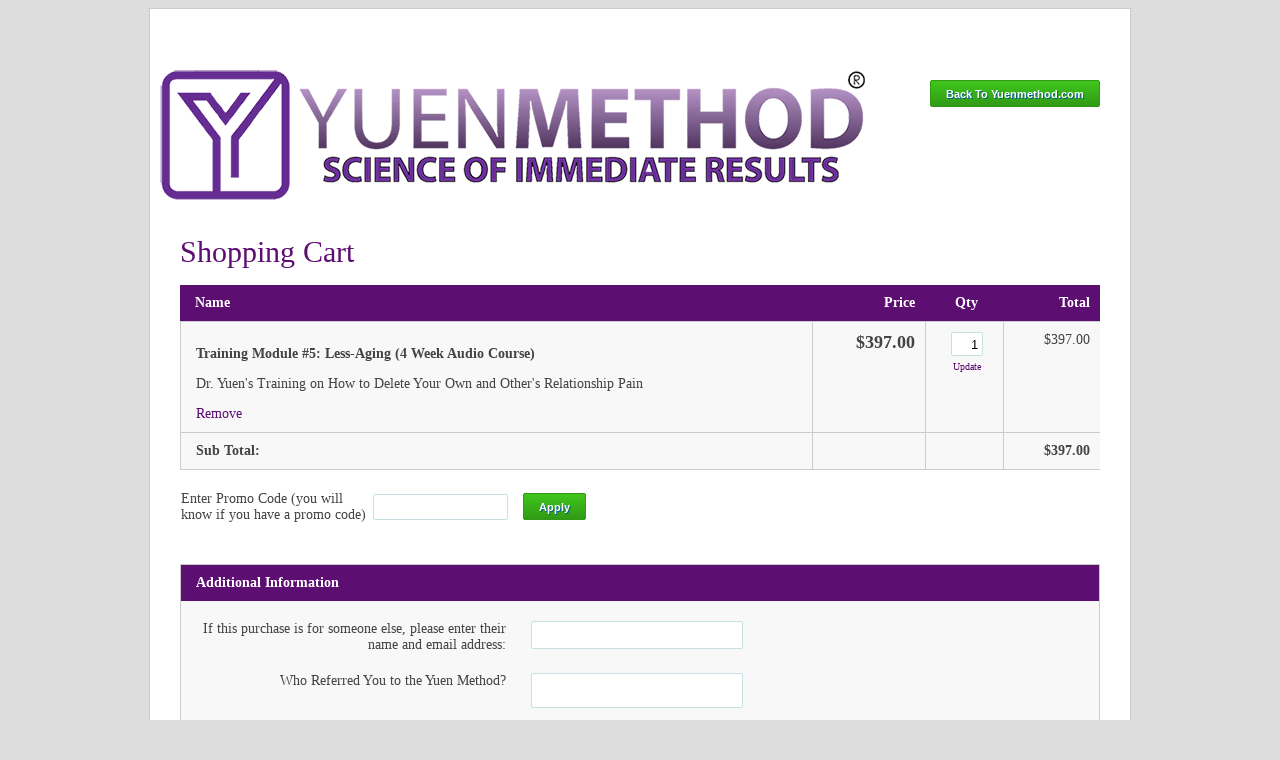

--- FILE ---
content_type: text/html;charset=UTF-8
request_url: https://livecorrections.infusionsoft.app/app/manageCart/showManageOrder?productId=338&cookieUUID=879dddbf-132b-46a1-a1f4-9460538e9679
body_size: 7267
content:
<!DOCTYPE html PUBLIC "-//W3C//DTD XHTML 1.0 Transitional//EN" "http://www.w3.org/TR/xhtml1/DTD/xhtml1-transitional.dtd">
<html xmlns="http://www.w3.org/1999/xhtml">

<html>
    <head>
        <meta http-equiv="Content-Type" content="text/html; charset=UTF-8" />

        <meta name="viewport" content="width=device-width, initial-scale=1">
            <meta http-equiv="X-UA-Compatible" content="IE=edge" />
        <link href="/css/ecomm/shoppingcart/cssSnippet.jsp?styleThemeId=85&cssToLoad=appearance" rel="stylesheet" type="text/css" />
        <link href="/css/ecomm/shoppingcart/cssSnippet.jsp?styleThemeId=85&cssToLoad=layout" rel="stylesheet" type="text/css" />

        <script type="text/javascript" src="/js/sink_jq.jsp?b=1.70.0.887806-hf-202601061221"></script>
<script type="text/javascript" src="/js/sink_js.jsp?b=1.70.0.887806-hf-202601061221"></script>
<script src="/resources/external/qtip/jquery-qtip-1.0.0-rc3.js?b=1.70.0.887806-hf-202601061221" type="text/javascript"></script><script src="/resources/ecomm/orderforms/js/orderForms.js?b=1.70.0.887806-hf-202601061221" type="text/javascript"></script><script src="/js/ecomm/shopping/managecart/manageCart.js?b=1.70.0.887806-hf-202601061221" type="text/javascript"></script><script src="/resources/ecomm/paypal/paypal.js?b=1.70.0.887806-hf-202601061221" type="text/javascript"></script><script id="payPalScriptId" src="https://www.paypal.com/sdk/js?commit=false&currency=USD&client-id=AYrt1t_Rn_Ce-988DREp5bsPwGCoCdILPsOEb0Jap_LBWdc-E6j0AJ4jR26o-Bhu6HB9rhw_XdO4S_Kc&merchant-id=EKQQZZRW8VRGU" data-partner-attribution-id="Keap_PCP"></script>
                <script type="text/javascript">jQuery(window).on("load",function() {
                
            Infusion.ManageCart.init({"shopping.cart.empty.cart.error": "Your cart is empty, you cannot place an order.",
                        "shopping.cart.shipping.required.error": "You must select a shipping option.",
                        "shopping.cart.paymentType.required.error": "You must select a payment type.",
                        "shopping.cart.validation.creditCard.number.required.error": "Credit card number is required.",
                        "shopping.cart.validation.creditCard.number.format.error": "Credit card number should be numbers only, with no space or hyphen in between.",
                        "shopping.cart.validation.creditCard.cvc.required.error": "Security Code is required.",
                        "shopping.cart.validation.creditCard.cvc.format.error": "Security Code should be a three or four digit number.",
                        "shopping.cart.paypal.paymentRequest.error": "There was an error sending a request to PayPal. Please try again later.",
                        "shopping.cart.validation.email.invalid": "Email address is not a valid email address.",
                        "orderform.validation.required.default.message": "Please fill out all of the required fields.",
                        "orderform.validation.paypal.error.loginNeeded": "Please use the PayPal options to confirm your order before continuing."});

            if (false) {
                Infusion.ManageCart.payPalSuccess('','','');
            }
        
            });</script></head>
    <body>
         <div id="wrapper">

                <form action="/app/manageCart/updateCart" method="post" name="checkout" id="checkout"><input id="proceedToCheckout" name="proceedToCheckout" type="hidden" value="false" /><input id="purchasableProductIds" name="purchasableProductIds" type="hidden" value="" /><input id="quantities" name="quantities" type="hidden" value="" /><input id="removePurchasableProductId" name="removePurchasableProductId" type="hidden" value="" /><input id="upSellId" name="upSellId" type="hidden" value="" /><input id="paymentToken" name="paymentToken" type="hidden" value="" /><input id="payPalSmartPaymentButtonsEnabled" name="payPalSmartPaymentButtonsEnabled" type="hidden" value="true" /><input id="hostedPaymentMethodId" name="hostedPaymentMethodId" type="hidden" value="" /><input id="hostedPaymentResponseDetails" name="hostedPaymentResponseDetails" type="hidden" value="" /><input id="hostedPaymentResponseSuccessful" name="hostedPaymentResponseSuccessful" type="hidden" value="false" /><input id="usingHostedPaymentComponent" name="usingHostedPaymentComponent" type="hidden" value="false" /><input id="hostedPaymentResponseErrorMessage" name="hostedPaymentResponseErrorMessage" type="hidden" value="" /><div id="header">
                            <div id="CUSTOM_HTML" >
        <div id="customHeader">
    <script type="text/javascript" src="https://livecorrections.infusionsoft.app/app/webTracking/getTrackingCode"></script>
<script type="text/javascript">
  jQuery(document).ready(function() {

    jQuery('#checkoutButton').on('click', function(e) {
	e.preventDefault();
	
	var checked = jQuery('#checkoutTerms').is(':checked') ? true : false;
	if (!checked) {
		e.stopPropagation();
      alert('You must agree to the terms and conditions to continue checkout. Español: Usted Debe  Estar Absolutamente De Acuerdo Con Las Reglas Y Condiciones Para Poder Continuar ');
	} 
});
    }); 
  </script><br><div id="contentWide">
                            <div class="checkoutLinksTop">
                                
                                    <a href="https://yuenmethod.com/" class="continueButton">Back To Yuenmethod.com</a>
                                
 </div></div></div>
<div id="IMAGE" >
        <div id="companyLogoTopBanner">
        <img src="https://livecorrections.files.keapfile.app/livecorrections/c2cedbb9-31fe-40e1-aab3-82f498691784" />
    </div>
</div>
</div>
                    <div id="contentWide" >
                            <div id="CHECKOUT_LINKS_TOP" >
        <link href="/css/anti_spam.jsp?b=1.70.0.887806-hf-202601061221" media="all" rel="stylesheet" type="text/css" /><script type="text/javascript">(function() {
                            var styleArray = ["/css/anti_spam.jsp"];
                            if (window.Infusion) {
                                Infusion.stylesLoaded(styleArray);
                            } else if (window.InfusionStyles) {
                                window.InfusionStyles.concat(styleArray);
                            } else {
                                window.InfusionStyles = styleArray;
                            }
                        })();</script><div class="checkoutLinksTop">
    <input id="version3state" name="version3state" type="hidden" value="true" /></div>
</div>
<div id="CUSTOM_HTML" >
        <div id="customCheckoutTop">
    <script type="text/javascript">
jQuery('#checkoutButton').on('click', function(e) {
	e.preventDefault();
	
	var checked = jQuery('#checkoutTerms').is(':checked') ? true : false;
	if (!checked) {
		e.stopProgation();
      alert('terms is not checked, do not continue');
	} else {
      alert('terms is checked');
    }
});
</script></div></div>
<div id="BRIEF_PRODUCT_SUMMARY" >
        <h1>Shopping Cart</h1>
<input id="isShippingRequired" name="isShippingRequired" type="hidden" value="false" /><input id="isCartEmpty" name="isCartEmpty" type="hidden" value="false" /><div class="tableContainer">
    <table class="viewCart">
        <tr>
            <th class="leftAlign" colspan="2">Name</th>
            <th class="rightAlign rightAlignPrice">Price</th>
            <th class="centerAlign">Qty</th>
            <th class="rightAlign rightAlignPrice">Total</th>
        </tr>
        <tr>
                        <td class="leftAlign" colspan="2">
                            <p class="cartProduct">Training Module #5: Less-Aging (4 Week Audio Course)</p>
                            <p class="cartDescription">Dr. Yuen's Training on How to Delete Your Own and Other's Relationship Pain </p>
                            <a href="javascript:Infusion.ManageCart.ajaxSubmitForm(jQuery('.viewCart').closest('form').attr('id'), false, '1', 0, ['BRIEF_PRODUCT_SUMMARY','UP_SELLS','PAYMENT_PLANS','SHIPPING_OPTIONS', 'SHIPPING_ENTRY', 'BILLING_ENTRY','PAYMENT_SELECTION','CHECKOUT_LINKS','CHECKOUT_LINKS_TOP']);">Remove</a>
                            </td>
                        <td class="rightAlign rightAlignPrice">
                            <span class="price">$397.00</span>
                                </td>
                        <td class="centerAlign">
                            <input type="text" class="qtyField" name="qty_1" value="1" size="1">
                                    <a href="javascript:Infusion.ManageCart.ajaxSubmitForm(jQuery('.viewCart').closest('form').attr('id'), false, 0, 0, ['BRIEF_PRODUCT_SUMMARY','UP_SELLS','PAYMENT_PLANS', 'SHIPPING_OPTIONS', 'SHIPPING_ENTRY', 'BILLING_ENTRY','PAYMENT_SELECTION','CHECKOUT_LINKS','CHECKOUT_LINKS_TOP']);" class="updateCart">Update</a>
                                </td>
                        <td class="rightAlign rightAlignPrice">
                            $397.00</td>
                    </tr>
                <tr class="subtotal">
            <td class="leftAlign" colspan="2">Sub Total:</td>
            <td class="rightAlign"></td>
            <td class="centerAlign"></td>
            <td class="rightAlign rightAlignPrice">$397.00</td>
        </tr>
    </table>
</div>
</div>
<div id="PAYMENT_PLANS" >
        </div>
<div id="PROMO_CODE" >
        <table class="promoCode">
        <tr>
            <td align="left">
                Enter Promo Code (you will know if you have a promo code)</td>
            <td>
                <input class="promoField" id="promoCode" name="promoCode" type="text" /><a href="javascript:Infusion.ManageCart.ajaxSubmitForm('checkout', false, 0, 0, ['BRIEF_PRODUCT_SUMMARY','PAYMENT_PLANS', 'PROMO_CODE', 'CHECKOUT_LINKS', 'UP_SELLS']);" class="codeButton">Apply</a>
                    </td>
        </tr>
    </table>
</div>
<div id="UP_SELLS" >
        </div>
<div id="BILLING_ENTRY" >
        <table class="billingTable" style="display:none;">
    <tr>
            <th colspan="2" align="left">Billing Information - Required for credit card &amp; paypal</th>
        </tr>
    <tr>
        <td class="rightAlignTop"><label class="checkoutLabel">* First Name</label></td>
        <td>
            <input class="inline-invalid-styling checkoutTop" class="required" id="firstName" name="firstName" size="10" type="text" required="required" /><input class="inf_63a4904b00de3b1553b08ab46fa1cf8d" id="inf_2liqrvXK1imrx3sl" name="inf_2liqrvXK1imrx3sl" type="text" /></td>
    </tr>
    <tr>
        <td class="rightAlign"><label class="checkoutLabel">* Last Name</label></td>
        <td>
            <input class="inline-invalid-styling checkout" class="required" id="lastName" name="lastName" size="12" type="text" required="required" /></td>
    </tr>
    <tr>
        <td class="rightAlign">
            <label class="checkoutLabel">
                Company Name</label>
        </td>
        <td>
            <input class="checkout" id="company" name="company" size="25" type="text" /></td>
    </tr>
    <tr>
        <td class="rightAlign"><label class="checkoutLabel">* Address - Line 1</label></td>
        <td><input class="inline-invalid-styling checkout" class="required" id="addressLine1" name="addressLine1" size="25" type="text" required="required" /></td>
    </tr>
    <tr>
        <td class="rightAlign"><label class="checkoutLabel">Address - Line 2</label></td>
        <td><input class="checkout" id="addressLine2" name="addressLine2" size="25" type="text" /></td>
    </tr>
    <tr>
        <td class="rightAlign"><label class="checkoutLabel">* City</label></td>
        <td><input class="inline-invalid-styling checkout" class="required" id="city" name="city" size="15" type="text" required="required" /></td>
    </tr>
    <tr>
        <td class="rightAlign"><label class="checkoutLabel"><div id="stateRequired">State</div></label></td>
        <td>
            <input class="checkout" id="state" name="state" size="2" type="text" /></td>
    </tr>
    <tr>
        <td class="rightAlign"><label class="checkoutLabel">* Zip Code</label></td>
        <td><input class="inline-invalid-styling checkoutShort" class="required" id="zipCode" name="zipCode" size="5" type="text" required="required" /></td>
    </tr>
    <tr>
                <td class="rightAlign"><label class="checkoutLabel">* Country</label></td>
                <td><select class="checkoutShort" required="required" class="inf-select is-component" id="country" name="country" data-on="Component.Select"><option value="">Please select one</option><option>Afghanistan</option><option>Åland Islands</option><option>Albania</option><option>Algeria</option><option>American Samoa</option><option>Andorra</option><option>Angola</option><option>Anguilla</option><option>Antarctica</option><option value="Antigua and Barbuda">Antigua & Barbuda</option><option>Argentina</option><option>Armenia</option><option>Aruba</option><option>Australia</option><option>Austria</option><option>Azerbaijan</option><option value="Bahamas (the)">Bahamas</option><option>Bahrain</option><option>Bangladesh</option><option>Barbados</option><option>Belarus</option><option>Belgium</option><option>Belize</option><option>Benin</option><option>Bermuda</option><option>Bhutan</option><option value="Bolivia (Plurinational State of)">Bolivia</option><option value="Bosnia and Herzegovina">Bosnia & Herzegovina</option><option>Botswana</option><option>Bouvet Island</option><option>Brazil</option><option value="British Indian Ocean Territory (the)">British Indian Ocean Territory</option><option value="Virgin Islands (British)">British Virgin Islands</option><option value="Brunei Darussalam">Brunei</option><option>Bulgaria</option><option>Burkina Faso</option><option>Burundi</option><option>Cambodia</option><option>Cameroon</option><option>Canada</option><option value="Cabo Verde">Cape Verde</option><option value="Bonaire, Sint Eustatius and Saba">Caribbean Netherlands</option><option value="Cayman Islands (the)">Cayman Islands</option><option value="Central African Republic (the)">Central African Republic</option><option>Chad</option><option>Chile</option><option>China</option><option>Christmas Island</option><option value="Cocos (Keeling) Islands (the)">Cocos (Keeling) Islands</option><option>Colombia</option><option value="Comoros (the)">Comoros</option><option value="Congo (the)">Congo - Brazzaville</option><option value="Congo (the Democratic Republic of the)">Congo - Kinshasa</option><option value="Cook Islands (the)">Cook Islands</option><option>Costa Rica</option><option value="C&ocirc;te d'Ivoire">Côte d’Ivoire</option><option>Croatia</option><option>Cuba</option><option>Curaçao</option><option>Cyprus</option><option value="Czech Republic (the)">Czechia</option><option>Denmark</option><option>Djibouti</option><option>Dominica</option><option value="Dominican Republic (the)">Dominican Republic</option><option>Ecuador</option><option>Egypt</option><option>El Salvador</option><option>Equatorial Guinea</option><option>Eritrea</option><option>Estonia</option><option value="Swaziland">Eswatini</option><option>Ethiopia</option><option value="Falkland Islands (the) [Malvinas]">Falkland Islands</option><option value="Faroe Islands (the)">Faroe Islands</option><option>Fiji</option><option>Finland</option><option>France</option><option>French Guiana</option><option>French Polynesia</option><option value="French Southern Territories (the)">French Southern Territories</option><option>Gabon</option><option value="Gambia (the)">Gambia</option><option>Georgia</option><option>Germany</option><option>Ghana</option><option>Gibraltar</option><option>Greece</option><option>Greenland</option><option>Grenada</option><option>Guadeloupe</option><option>Guam</option><option>Guatemala</option><option>Guernsey</option><option>Guinea</option><option>Guinea-Bissau</option><option>Guyana</option><option>Haiti</option><option value="Heard Island and McDonald Islands">Heard & McDonald Islands</option><option>Honduras</option><option value="Hong Kong">Hong Kong SAR China</option><option>Hungary</option><option>Iceland</option><option>India</option><option>Indonesia</option><option value="Iran (Islamic Republic of)">Iran</option><option>Iraq</option><option>Ireland</option><option>Isle of Man</option><option>Israel</option><option>Italy</option><option>Jamaica</option><option>Japan</option><option>Jersey</option><option>Jordan</option><option>Kazakhstan</option><option>Kenya</option><option>Kiribati</option><option>Kuwait</option><option>Kyrgyzstan</option><option value="Lao People's Democratic Republic (the)">Laos</option><option>Latvia</option><option>Lebanon</option><option>Lesotho</option><option>Liberia</option><option>Libya</option><option>Liechtenstein</option><option>Lithuania</option><option>Luxembourg</option><option value="Macao">Macao SAR China</option><option>Madagascar</option><option>Malawi</option><option>Malaysia</option><option>Maldives</option><option>Mali</option><option>Malta</option><option value="Marshall Islands (the)">Marshall Islands</option><option>Martinique</option><option>Mauritania</option><option>Mauritius</option><option>Mayotte</option><option>Mexico</option><option value="Micronesia (Federated States of)">Micronesia</option><option value="Moldova (the Republic of)">Moldova</option><option>Monaco</option><option>Mongolia</option><option>Montenegro</option><option>Montserrat</option><option>Morocco</option><option>Mozambique</option><option value="Myanmar">Myanmar (Burma)</option><option>Namibia</option><option>Nauru</option><option>Nepal</option><option value="Netherlands (the)">Netherlands</option><option>New Caledonia</option><option>New Zealand</option><option>Nicaragua</option><option value="Niger (the)">Niger</option><option>Nigeria</option><option>Niue</option><option>Norfolk Island</option><option value="Northern Mariana Islands (the)">Northern Mariana Islands</option><option value="Korea (the Democratic People's Republic of)">North Korea</option><option value="Macedonia (the former Yugoslav Republic of)">North Macedonia</option><option>Norway</option><option>Oman</option><option>Pakistan</option><option>Palau</option><option value="Palestine, State of">Palestinian Territories</option><option>Panama</option><option>Papua New Guinea</option><option>Paraguay</option><option>Peru</option><option value="Philippines (the)">Philippines</option><option value="Pitcairn">Pitcairn Islands</option><option>Poland</option><option>Portugal</option><option>Puerto Rico</option><option>Qatar</option><option>Réunion</option><option>Romania</option><option value="Russian Federation (the)">Russia</option><option>Rwanda</option><option>Samoa</option><option>San Marino</option><option value="Sao Tome and Principe">São Tomé & Príncipe</option><option>Saudi Arabia</option><option>Senegal</option><option>Serbia</option><option>Seychelles</option><option>Sierra Leone</option><option>Singapore</option><option value="Sint Maarten (Dutch part)">Sint Maarten</option><option>Slovakia</option><option>Slovenia</option><option>Solomon Islands</option><option>Somalia</option><option>South Africa</option><option value="South Georgia and the South Sandwich Islands">South Georgia & South Sandwich Islands</option><option value="Korea (the Republic of)">South Korea</option><option>South Sudan</option><option>Spain</option><option>Sri Lanka</option><option value="Saint Barth&eacute;lemy">St. Barthélemy</option><option value="Saint Helena, Ascension and Tristan da Cunha">St. Helena</option><option value="Saint Kitts and Nevis">St. Kitts & Nevis</option><option value="Saint Lucia">St. Lucia</option><option value="Saint Martin (French part)">St. Martin</option><option value="Saint Pierre and Miquelon">St. Pierre & Miquelon</option><option value="Saint Vincent and the Grenadines">St. Vincent & Grenadines</option><option value="Sudan (the)">Sudan</option><option>Suriname</option><option value="Svalbard and Jan Mayen">Svalbard & Jan Mayen</option><option>Sweden</option><option>Switzerland</option><option value="Syrian Arab Republic">Syria</option><option value="Taiwan (Province of China)">Taiwan</option><option>Tajikistan</option><option value="Tanzania, United Republic of">Tanzania</option><option>Thailand</option><option>Timor-Leste</option><option>Togo</option><option>Tokelau</option><option>Tonga</option><option value="Trinidad and Tobago">Trinidad & Tobago</option><option>Tunisia</option><option value="Turkey">Türkiye</option><option>Turkmenistan</option><option value="Turks and Caicos Islands (the)">Turks & Caicos Islands</option><option>Tuvalu</option><option value="United States Minor Outlying Islands (the)">U.S. Outlying Islands</option><option value="Virgin Islands (U.S.)">U.S. Virgin Islands</option><option>Uganda</option><option>Ukraine</option><option value="United Arab Emirates (the)">United Arab Emirates</option><option>United Kingdom</option><option selected="selected">United States</option><option>Uruguay</option><option>Uzbekistan</option><option>Vanuatu</option><option value="Holy See (the)">Vatican City</option><option value="Venezuela (Bolivarian Republic of)">Venezuela</option><option value="Viet Nam">Vietnam</option><option value="Wallis and Futuna">Wallis & Futuna</option><option>Western Sahara</option><option>Yemen</option><option>Zambia</option><option>Zimbabwe</option></select></td>
            </tr>
        <tr>
        <td class="rightAlign">* Phone Number</td>
        <td><input class="inline-invalid-styling checkout" class="required" id="phoneNumber" name="phoneNumber" size="25" type="text" required="required" /></td>
    </tr>
    <tr>
        <td class="rightAlign">* Email Address</td>
        <td><input class="inline-invalid-styling checkoutBottom" class="required" id="emailAddress" name="emailAddress" size="15" type="text" required="required" /></td>
    </tr>
    <tr>
                <td colspan="2">&nbsp;</td>
            </tr>
        </table>

<script type="text/javascript">Infusion.on("ManageCart").readyExec(function() {
                

    var $country = jQuery('#country');

        if ($country.val() == 'United States' || $country.val() == 'Canada') {
            jQuery('#stateRequired').html('* State');
            var stateElement = document.getElementById("state");
            stateElement.classList.add('inline-invalid-styling');
            stateElement.setAttribute('required','required');
        } else {
            var stateElement = document.getElementById("state");
            stateElement.classList.remove('inline-invalid-styling');
            stateElement.removeAttribute('required');
        }

    if ($country.length > 0 && "SELECT" == $country.get(0).tagName) {


        $country.change(function() {

            if ($country.val() == 'United States' || $country.val() == 'Canada') {
                jQuery('#stateRequired').html('* State');
                var stateElement = document.getElementById("state");
                stateElement.classList.add('inline-invalid-styling');
                stateElement.setAttribute('required','required');
            } else {
                jQuery('#stateRequired').html('State');
                var stateElement = document.getElementById("state");
                stateElement.classList.remove('inline-invalid-styling');
                stateElement.removeAttribute('required');
            }
        });

    }

    var formName = 'checkout';
    jQuery('#addressLine1, #city, #state, #zipCode, #country').bind('change', {formName: formName}, Infusion.ManageCart.taxAjaxCall);


            });</script></div>
<div id="SHIPPING_ENTRY" >
        </div>
<div id="PAYMENT_SELECTION" >
        <input id="payPalOrderId" name="payPalOrderId" type="hidden" value="" /><input id="payPalToken" name="payPalToken" type="hidden" value="" /><table class="paymentMethodTable" style="display:none;">
    <tbody>
    <tr>
            <th colspan="4" class="leftAlign">Payment Information</th>
        </tr>
    <tr>
                <td colspan="1">
                        </td>
                <td colspan="3">
                        <input class="choosePlan" id="payPalType" name="paymentType" type="radio" value="paypal" /><label for="payPalType"><img src="/resources/styledcart/images/paymenttypes/paypal.png?b=1.70.0.887806-hf-202601061221" class="paymentIcon" /><span class="smallHeader">PayPal</span>
                        </label></td>
                </tr>

            <!-- creditCardForm v2 -->
<input type="hidden" id="languageCode" value="en" />
<input id="rainForestPaymentEnabled" name="rainForestPaymentEnabled" type="hidden" value="" /><tr class="cellLow">
                   <td class="pay1">
                       <span class="paymentLabel">Card type</span>
                       <select class="checkout" class="inf-select is-component" id="cardType" name="cardType" size="1" data-on="Component.Select"><option>Visa</option><option>Master</option><option>Discover</option><option>American Express</option></select></td>
                   <td class="pay2">
                       <span class="paymentLabel">Card number</span>
                       <input class="regula-validation checkout" data-constraints="@Required(label=&quot;Credit Card Number&quot;, groups=[creditCard])" id="cardNumber" name="cardNumber" type="text" maxlength="16" autocomplete="off" />&nbsp;&nbsp;
                           </td>
                   <td class="pay3">
                       <span class="paymentLabel">Expiration Date</span>
                       <select class="checkoutShortest" class="inf-select is-component" id="expirationMonth" name="expirationMonth" size="1" data-on="Component.Select"><option>01</option><option>02</option><option>03</option><option>04</option><option>05</option><option>06</option><option>07</option><option>08</option><option>09</option><option>10</option><option>11</option><option>12</option></select><select class="checkoutShortest" class="inf-select is-component" id="expirationYear" name="expirationYear" size="1" data-on="Component.Select"><option>2026</option><option>2027</option><option>2028</option><option>2029</option><option>2030</option><option>2031</option><option>2032</option><option>2033</option><option>2034</option><option>2035</option><option>2036</option><option>2037</option><option>2038</option><option>2039</option><option>2040</option></select></td>
                   <td class="pay4">
                       <span class="paymentLabel">CVC<a class="tooltip" id="tooltip1" onclick="return false;"><img src="/resources/styledcart/images/tooltip-icon.png?b=1.70.0.887806-hf-202601061221" style="margin-left: 5px; cursor: pointer;" alt="tooltip" border="0" /></a></span>
                           <input class="regula-validation checkoutShortest" data-constraints="@Required(label=&quot;CVC&quot;, groups=[creditCard])" id="verificationCode" name="verificationCode" size="3" type="text" autocomplete="off" /></td>
               </tr>
               <tr class="payPalOption" style="display: none;">
    <td colspan="4">
        <div>
            <div id="payPalOptionButtons"></div>

<script type="text/javascript">Infusion.on("ManageCart").readyExec(function() {
                
    var createOrderCallback = false ? Infusion.Ecomm.OrderForms.createPayPalCommerceOrder : Infusion.ManageCart.createPayPalCommerceOrder;
    var onApproveCallback = false ? Infusion.Ecomm.OrderForms.loadPayPalCommercePayerDetails : Infusion.ManageCart.loadPayPalCommercePayerDetails;
    var createBillingAgreementCallback = false ? Infusion.Ecomm.OrderForms.createBillingAgreement : Infusion.ManageCart.createBillingAgreement;
    Infusion.Ecomm.PayPal.loadPayPalSmartButtons('#payPalOptionButtons', createOrderCallback, onApproveCallback, createBillingAgreementCallback, false);

            });</script></div>
    </td>
</tr>
<script type="text/javascript">Infusion.on("ManageCart").readyExec(function() {
                

                if (jQuery('#cardType').val() !== "Maestro") {
                    maestroNotSelected();
                }

                jQuery('#creditCardType').bind("click", function() {
                    // in general, slide effect doesn't work on <tr>
                    jQuery('tr.cellLow').show();
                    jQuery('tr.payPalOption').hide();
                    if (jQuery('#cardType').val() !== "Maestro") {
                        maestroNotSelected();
                    }
                });

                jQuery(document).on("click", '#paybycheck', function() {
                    jQuery('tr.cellLow').hide();
                    jQuery('tr.payPalOption').hide();
                });

                jQuery(document).on("click", '#payPalType', function() {
                    jQuery('tr.cellLow').hide();
                    jQuery('tr.payPalOption').show();
                });

                jQuery(document).on('change', '#cardType', function() {
                    if (jQuery('#cardType').val() !== "Maestro") {
                        maestroNotSelected();
                    } else {
                        maestroSelected();
                    }
                });

                function maestroSelected() {
                    jQuery('tr.maestro').show();
                }

                function maestroNotSelected() {
                    jQuery('tr.maestro').hide();
                }

                //Re-bind the regula validation of credit card fields in case this JSP is refreshed through AJAX-ing (which loses the binding)
                regula.bind();

                //Re-bind the tooltip for credit card CVC, because AJAX-ing removes the binding.
                Infusion.Ecomm.OrderForms.bindTooltip('tooltip');
            
            });</script></tbody>
</table>
</div>
<div id="CUSTOM_HTML" >
        <div id="customCheckoutBottom">
    <table class="paymentMethodTable tabular grid">
    
        <tbody><tr>
            <th colspan="2" align="left">Additional Information</th>
        </tr>
    
    
    <tr>
      <td class="rightAlignTop" style="width: 310px;"><label class="checkoutLabel">If this purchase is for someone else, please enter their name and email address:</label></td>
        <td>
            
                
                    <input class="checkoutTop" id="Order0_Notes" name="Order0_Notes" size="10" type="text">
                                  
                
            
        </td>
    </tr>
    <tr>
        <td class="rightAlign"><label class="checkoutLabel">Who Referred You to the Yuen Method?</label></td>
        <td>
            
                <input name="infusionsoft_version" type="hidden" value="1.42.0.39" />                    <input class="checkout infusion-field-input-container" id="inf_custom_WhoReferredYou" name="inf_custom_WhoReferredYou" type="text" />                
                
            
        </td>
    </tr>
          
        
                  
           <tr>
             <td colspan="2"><input type="checkbox" name="Order0_Terms" id="checkoutTerms" value="1" style="width: 20px; height: 20px;"> <span class="smallHeader">I agree to the <a href="http://yuenmethod.com/disclaimer" target="_blank" title="Terms & Conditions">Terms &amp; Conditions, Legal Disclaimer and Privacy Policy</a> of YuenMethod.com/Morgan Marlon LLC<br></span><br>All Sales are Final, No Refunds<br></span><br>
             <p>If you have difficulty placing your order, send an email to <a href="/cdn-cgi/l/email-protection#a8cbc7c6dcc9cbdcdddbe8d1ddcdc6c5cddcc0c7cc86cbc7c5"><span class="__cf_email__" data-cfemail="71121e1f051012050402310804141f1c1405191e155f121e1c">[email&#160;protected]</span></a> for priority technical support.</p><br>
             <p>En Español:</p><br>
             <p>Al dar clic en la casilla de arriba y completar la solicitud del pedido usted está de acuerdo con la <a href="http://yuenmethod.com/acuerdo-primario" target="_blank">Información Legal y Descargo de Responsabilidad</a> de YuenMethod.com/Morgan Marlon LLC</p><br>
             <p>Todas las Compras Realizadas son Definitivas; No se Conceden Reembolsos</p>  
            
          </tr>
          
                     
    
</tbody></table></div></div>
</div>
                    <div id="CHECKOUT_LINKS" >
        <script data-cfasync="false" src="/cdn-cgi/scripts/5c5dd728/cloudflare-static/email-decode.min.js"></script><script src="https://www.google.com/recaptcha/api.js?b=1.70.0.887806-hf-202601061221" type="text/javascript"></script><div class="checkoutButtonList">
<div class="checkoutLinksBottom" >
        <a href="javascript:void(0)" id="checkoutButton" class="continueButton" onclick="javascript:Infusion.ManageCart.goToCreditCardView(jQuery('#checkoutButton').closest('form').attr('id'),true, false);">Checkout</a>
                        </div>
<div class="checkoutPaypalSmartPaymentButtons">
            <div id="payPalButtons"></div>

<script type="text/javascript">Infusion.on("ManageCart").readyExec(function() {
                
    var createOrderCallback = false ? Infusion.Ecomm.OrderForms.createPayPalCommerceOrder : Infusion.ManageCart.createPayPalCommerceOrder;
    var onApproveCallback = false ? Infusion.Ecomm.OrderForms.loadPayPalCommercePayerDetails : Infusion.ManageCart.loadPayPalCommercePayerDetails;
    var createBillingAgreementCallback = false ? Infusion.Ecomm.OrderForms.createBillingAgreement : Infusion.ManageCart.createBillingAgreement;
    Infusion.Ecomm.PayPal.loadPayPalSmartButtons('#payPalButtons', createOrderCallback, onApproveCallback, createBillingAgreementCallback, false);

            });</script></div>
    </div>
</div>
</div>
                    <div id="footer">
                            <div id="CUSTOM_HTML" >
        <div id="customFooter">
    </div></div>
</div>
                    </form></div>
        <script>(function(){function c(){var b=a.contentDocument||a.contentWindow.document;if(b){var d=b.createElement('script');d.innerHTML="window.__CF$cv$params={r:'9bdfc977a8e7ad68',t:'MTc2ODQyMTUzMy4wMDAwMDA='};var a=document.createElement('script');a.nonce='';a.src='/cdn-cgi/challenge-platform/scripts/jsd/main.js';document.getElementsByTagName('head')[0].appendChild(a);";b.getElementsByTagName('head')[0].appendChild(d)}}if(document.body){var a=document.createElement('iframe');a.height=1;a.width=1;a.style.position='absolute';a.style.top=0;a.style.left=0;a.style.border='none';a.style.visibility='hidden';document.body.appendChild(a);if('loading'!==document.readyState)c();else if(window.addEventListener)document.addEventListener('DOMContentLoaded',c);else{var e=document.onreadystatechange||function(){};document.onreadystatechange=function(b){e(b);'loading'!==document.readyState&&(document.onreadystatechange=e,c())}}}})();</script></body>

    <script type="text/javascript">jQuery(window).on("load",function() {

                    regula.custom({
                        name: "StateRequiredForSpecificCountries",
                        defaultMessage: '{label} is required.',
                        params: ["countryFieldName"],
                        validator: function(params) {

                            var validated = true;
                            var $countryField = jQuery('#' + params["countryFieldName"]);
                            if ($countryField.val() == 'United States' || $countryField.val() == 'Canada') {
                                if (jQuery(this).val() == '') {
                                    validated = false;
                                }
                            }

                            return validated;
                        }
                    });

                    regula.bind();

                    jQuery("#checkout").submit(function() {

                        regula.unbind();
                        regula.bind();
                         if (jQuery('#proceedToCheckout').val() == 'true' && true) {
                             // this function performs the actual validation
                            var validationResults = null;

                            if (jQuery('#creditCardType').length > 0 && jQuery('#creditCardType').is(':checked')) {
                                validationResults = regula.validate({groups: [regula.Group.creditCard]});
                            } else {
                                validationResults = [];
                            }

                            var allValidationResults  = "";

                            for(var i = 0; i < validationResults.length; i++) {
                                 var validationResult = validationResults[i];
                                 allValidationResults += validationResult.message + '\n';
                            }

                            if (allValidationResults.length > 0) {
                                alert(allValidationResults);
                            }

                            return validationResults.length == 0;
                        }

                        return true;
                    });

                    
                    jQuery('#updateQuantity').click(function() {
                        Infusion.ManageCart.submitForm('checkout', false, 0, 0);
                    });

                    Infusion.ManageCart.setupCartInitialView();

                    //tooltip
                    Infusion.Ecomm.OrderForms.bindTooltip('tooltip');
                 });</script><script type="text/javascript" src="https://livecorrections.infusionsoft.app/app/webTracking/getTrackingCode"></script></html>


--- FILE ---
content_type: text/css;charset=UTF-8
request_url: https://livecorrections.infusionsoft.app/css/ecomm/shoppingcart/cssSnippet.jsp?styleThemeId=85&cssToLoad=appearance
body_size: 1316
content:
/* Layout: One Column
	Theme: Glow
	glow.css

The following styles control fonts, colors and background images
===============================================================*/

@import url(http://fonts.googleapis.com/css?family=Vollkorn);

body {
	font: 14px/1.2  'Vollkorn', Palatino, "Palatino Linotype", "Palatino LT STD", "Book Antiqua", Georgia, serif;
	color: #444;
	background-image: url(http://yuenmethod.com/dev/wp-content/themes/ymethod/images/ym-bg.png);
	background-position: top left;
	background-repeat: repeat;
	background-color: #DDD;
	}



/* NAVIGATION
===============================================================*/

#nav {
	background-color: #b3e1e4;
	background-image: url(http://yuenmethod.com/dev/wp-content/themes/ymethod/images/ym-nav-bg.png);
	background-repeat: repeat-x;
	}

#nav li a {
	color: #eee;
	text-transform: uppercase;
	background-image: url(/resources/styledcart/images/glow/one-column/glow-nav-divider.png);
	background-repeat: no-repeat;
	}

#nav li a:hover {
	color: #acc8cd;
	}

#nav a {
	text-decoration: none;
	color: #6c888a;
	}

#nav a:hover {
	text-decoration: none;
	color: #6c888a;
	}



/* CONTENT / PRODUCT
===============================================================*/

#promoBanner {
	/* Contains the optional promo banner above product grid */
	-moz-box-shadow: 0 1px 5px #034c71;
	-webkit-box-shadow: 0 1px 5px #034c71;
	box-shadow: 0 1px 5px #034c71;
	}

#breadcrumbs a {
	color: #012d55;
	}

#breadcrumbs {
	color: #cbd9df;
	}

.price {
	/* Price shown on product details page */
	font-size: 18px;
    font-weight: bold;
	}

.productName {
    /* Product name in product grid */
    color: #eee;
    font-size: 18px;
    font-weight: normal;
    }

.priceBold {
    /* Product price in product grid */
	font-weight: bold;
	}

#productGrid a {
	color: #fef7e8;
	}



/* CART AND CHECKOUT
===============================================================*/

.cartDiscount {
    /* Discount shown in cart */
	color: #ff9146;
    }

.cartProduct {
    /* Product name in cart */
	font-weight: bold;
    }

.removeItem {
    /* Remove item link in cart */
	color: #333;
	}

.search, .promoField {
    /* Text fields for search and promo code */
	font: 13px Baskerville Old Face, Baskerville, Palatino Linotype, Georgia, serif;
	color: #999;
	border: 1px solid #c6e1e3;
	border-radius: 2px;
	-moz-border-radius: 2px;
	-webkit-border-radius: 2px;
	}

.checkout, .checkoutShort, .checkoutShortest, .checkoutBottom, .checkoutTop, .checkoutTopShort, .signinField, .signinTop, .productQty, .qtyField {
    /* Form fields */
	border: 1px solid #c6e1e3;
	border-radius: 2px;
	-moz-border-radius: 2px;
	-webkit-border-radius: 2px;
	}

.shippingTable {
    /* Table border */
	border: 1px solid #034F77;
	}

.payPlan, .paymentInfo, .shippingInfo, .billingInfo, .shippingTable, .billingTable, .signinTable, .paymentMethodTable  {
    /* Tables with transparent background */
	border: 1px solid #ccc;
    background: #f8f8f8;
	}

.promoCode th {
	border-bottom: 1px solid #076390;
    border-top: 1px solid #076390;
	}

.tableHeaders{
	color: #f6e8c5;
	}

.viewCart th, .viewCartShort th, .payPlan th, .summaryCart th, .shippingInfo th, .billingInfo th, .billingTable th, .shippingTable th, .paymentInfo th, .signinTable th, .paymentMethodTable th {
    /* Table headers */
	background-color: #5C0E71;
    color: #FFF;
	}

.viewCart td, .viewCartShort td, .payPlan td, .summaryCart td, .shippingInfo td, .billingInfo td, .paymentInfo td {
    /* Table cells */
	border: 1px solid #ccc;
    background: #f8f8f8;
	}

.tableSummary {
    background-color: #034f77;
	font-weight: bold;
	}

.subtotal {
    /* Table row that shows subtotal */
	background-color: #034f77;
	font-weight: bold;
	}

#forgotPasswordWindow {
    border: 1px solid #034F77;
    background-image: url(/resources/styledcart/images/glow/one-column/tablebgr.png);
    }

.forgotPasswordTable td {
    font: 14px/1.2 'Vollkorn',Palatino,"Palatino Linotype","Palatino LT STD","Book Antiqua",Georgia,serif;
    color: #eee;
    }

.forgotPasswordTable input {
    border: 1px solid #c6e1e3;
	border-radius: 2px;
	-moz-border-radius: 2px;
	-webkit-border-radius: 2px;
	}



/* UPSELLS
===============================================================*/

.upsell {
	border: 1px solid #1C5986;
	background-image: url(/resources/styledcart/images/glow/one-column/tablebgr.png);
	}

.upsellRegPrice {
	font-style: italic;
	}



/* TYPOGRAPHY
===============================================================*/

h1 {
    /* Used for product and page headers */
	font: normal 30px Vollkorn, serif;
	color: #5C0E71;
	}

h2 {
    /* Used for product description header */
	font: normal 21px Vollkorn, serif;
	color: #5C0E71;
	}

h3 {
    /* Used for product grid headline */
	font: normal 18px Vollkorn, serif;
	color: #5C0E71;
	border-bottom: 1px solid #076390;
	}

h4 {
	font: normal 13px Vollkorn, serif;
	color: #5C0E71;
	}

h5 {
	font-weight: normal;
	font-size: 13px;
	}

.tableHeader {
	font: bold 13px Vollkorn, serif;
	color: #012d55;
	}

.smallHeader {
	font-size: 15px;
	font-weight: bold;
	}



/* LINKS AND BUTTONS
===============================================================*/

a {
	color: #5C0E71;
	}

a:hover {
	color: #666;
	}

.searchButton, .continueButton, .cartButton, .codeButton, .formButton  {
	background:-webkit-gradient( linear, left top, left bottom, color-stop(0.05, #3fc41c), color-stop(1, #319a15) );
	background:-moz-linear-gradient( center top, #3fc41c 5%, #319a15 100% );
	filter:progid:DXImageTransform.Microsoft.gradient(startColorstr='#3fc41c', endColorstr='#319a15');
	background-color:#319a15;
	border-radius: 2px;
	-moz-border-radius: 2px;
	-webkit-border-radius: 2px;
	border:1px solid #319a15;
	display:inline-block;
	color:#ffffff;
	font: bold 11px/1.2 Helvetica, Arial, sans-serif;
	text-decoration:none;
	text-shadow:1px 1px 0px #045e8e;
    }

.searchButton:hover, .continueButton:hover, .cartButton:hover, .codeButton:hover, .formButton:hover  {
	background:-webkit-gradient( linear, left top, left bottom, color-stop(0.05, #319a15), color-stop(1, #3fc41c) );
	background:-moz-linear-gradient( center top, #319a15 5%, #3fc41c 100% );
	filter:progid:DXImageTransform.Microsoft.gradient(startColorstr='#319a15', endColorstr='#3fc41c');
	background-color:#319a15;
	border-radius: 2px;
	-moz-border-radius: 2px;
	-webkit-border-radius: 2px;
	border:1px solid #319a15;
	display:inline-block;
	color:#ffffff;
	font: bold 11px/1.2 Helvetica, Arial, sans-serif;
	text-decoration:none;
	text-shadow:1px 1px 0px #045e8e;
    }



/* FOOTER
===============================================================*/

#footer {
	border-top: 1px solid #ddd;
	color: #444;
	}



/* MISC
===============================================================*/

.errorMessage {
	color: #ffbe6c;
    font-weight: bold;
	}


--- FILE ---
content_type: text/css;charset=UTF-8
request_url: https://livecorrections.infusionsoft.app/css/ecomm/shoppingcart/cssSnippet.jsp?styleThemeId=85&cssToLoad=layout
body_size: 2831
content:
 Layout css   
    /* Layout: One Column
	Theme: Glow
	styles.css

The following styles control the general layout of your store
===============================================================*/

* {
	margin: 0;
	padding: 0;
	}

img, img a {
    border: 0 none;
	}

#wrapper {
	/* Wraps around everything and sets the total width of the storefront */
    background: #fff;
    border: 1px solid #ccc;
	position: relative;
	width: 960px;
	margin: 0 auto;
	padding: 10px 10px 0 10px;
	}

#wrapperCheckout {
	/* Wrapper with 25px top margin to compensate for missing topNav on checkout pages */
    background: #fff;
    border: 1px solid #ccc;
	position: relative;
	width: 960px;
	margin: 30px auto 0 auto;
	padding: 10px 10px 0 10px;
	}



/* TOP NAVIGATION AND HEADER
===============================================================*/

#topNav {
    /* Contains View Cart link and search field */
	width: 960px;
	height: 25px;
	margin: 10px auto 5px auto;
	font-size: 12px;
	}

#topNav ul {
	list-style: none;
	margin: 0;
	float: right;
	}

#topNav li {
	padding-left: 30px;
	list-style-image: none;
	display: inline;
	}

#header {
	/* The main header that contains your banner or logo */
	width: 960px;
	margin-bottom: 10px;
	}

#nav {
	width: 960px;
	margin-top: 10px;
	overflow: hidden;
	height: 50px;
	}

#nav ul {
	list-style: none;
	margin: 18px 0 12px 0;
	}

#nav li {
	list-style-image: none;
	display: inline;
	}

#nav li a {
	padding: 16px 40px 12px 40px;
	}

#nav li a:hover {
	padding: 16px 40px 12px 40px;
	}

.navHeader {
	margin: 30px 0 0 10px;
	}



/* CONTENT / PRODUCT
===============================================================*/

#content {
    /* Content wrapper used on browsing pages */
	position: relative;
	width: 960px;
	margin: 30px auto 0 auto;
	}

#contentWide {
    /* Content wrapper used on checkout pages */
	position: relative;
	width: 920px;
	margin: 35px auto 0 auto;
	}

#contentProductDetail {
    /* Content wrapper used on product details page */
	position: relative;
	width: 960px;
	margin: 30px auto 0 auto;
	}

#promoBanner {
    /* Large banner on home page */
	margin-bottom: 20px;
	}

#breadcrumbs {
	margin: 0 0 15px 0;
	}

#breadcrumbs ul {
	list-style: none;
	margin: 0 -100px 3px 0;
	}

#breadcrumbs li {
	padding-right: 10px;
	list-style-image: none;
	display: inline;
	}

#breadcrumbs li:after {
	/* Symbol to be displayed between breadcrumbs */
   content: ">";
   margin-left: 10px;
	}

#breadcrumbs li:last-child:after {
	/* Removes the > after last breadcrumb */
	content: "";
	}

#productGrid a {
	text-decoration: none;
	}

#productGrid a:hover {
	text-decoration: underline;
	}

.productGridOneCol {
    /* Container for product image and description in product grid */
	position: relative;
	width: 460px;
	height: 170px;
	margin: 0 20px 40px 0;
	float: left;
	}

.productGridOneCol img {
	margin: 0 20px 0 0;
	float: left;
    }

.price {
	/* Paragraph on product details page that contains product price */
	margin: 0 0 15px 0;
	}

.productDescriptionShort {
    /* Paragraph on product details page that contains short product description */
	margin: 0;
	width: 560px;
	}

.productImage {
	/* Image in the product grid */
	margin-bottom: 5px;
	}

.productImage img {
	float: left;
	}

.subscriptionPrice {
    /* Product/subscription price on product details page */
	margin: 0;
	}

.productLarge {
	/* Large image on product details page */
	float: left;
	}

.productQty {
    /* Product quantity field on product details page */
	padding: 4px 4px 4px 6px;
	height: 14px;
	width: 20px;
	display: block;
	text-align: right;
	margin-bottom: 5px;
	}

#productDetails {
	/* Container on product details that wraps around everything from product name to add to cart button */
	overflow: hidden;
	padding: 0 20px 0 20px;
	}

#productDescription {
	/* Contains the long product description on product details page */
	width: 100%;
	clear: both;
	padding: 20px 0 0 0;
	}

.productDescriptionShort {
    /* Paragraph for short product description on product details page */
	margin: 0;
	width: 560px;
	}

.productDescriptionFront {
    /* Paragraph for product description in product grid */
	margin: 7px 0 0 0;
	width: 450px;
	}

#productDetails ul {
	margin: 15px 0 25px 0;
	width: 960px;
	}

#productDetails li {
	list-style-type: none;
	width: 400px;
	}

.productDrop {
	/* Dropdown list for product options */
	margin: 0;
	}

.optionName {
	/* Label for product option dropdown */
	width: 60px;
	height: 20px;
	float: left;
	}

table.productTable {
	margin: 20px 0 0 10px;
	padding: 4px;
	}

.productTable td {
	padding: 4px;
	}

td.bottom {
	vertical-align: bottom;
	}



/* CART AND CHECKOUT
===============================================================*/

input {
	margin: 0 0 7px 0;
	}


/* Cart contents
---------------------------------------------*/

.qtyField {
    /* Quantity field in cart */
	padding: 4px 4px 4px 6px;
	height: 14px;
	width: 20px;
	display: block;
	text-align: right;
	margin: 0 auto;
	margin-bottom: 5px;
	}

.cartThumb {
    /* Product thumbnail image in cart */
	float: left;
	margin: 0 10px 0 0;
	}

.updateCart {
    /* Update cart text */
	font-size: 10px;
    text-align: center;
    display: block;
	}

.updateCart a:link {
    /* Update cart link */
	text-decoration: none;
    text-align: center;
	}

.paymentLabel {
    /* Payment form label */
	display: block;
	}

.choosePlan {
    /* Class for radio buttons used to choose pay plan */
	margin-right: 10px;
	}

.promoCode {
    /* Table that contains promo code field */
	width: 450px;
	border-collapse: collapse;
	margin-bottom: 40px;
	}

.promoCode td {
	height: 30px;
        width:100px;
	}

.shippingOptions {
	/* Radio buttons for shipping options */
	margin: 0 10px 3px 0;
	}

.address, .editInfo, shippingOptions, .cardInfo, .shipInfo {
	margin: 0 0 4px 0;
	display: block;
	}

.billName, .billStreet, .billCity, .shipName, .shipStreet, .shipCity {
	margin: 0;
	display: block;
	}


/* Form fields and labels
---------------------------------------------*/

.checkout {
	/* Form fields used in checkout forms */
	padding: 4px 4px 4px 6px;
	margin: 0;
	width: 200px;
	height: 25px;
	}

.checkoutBottom {
	/* Provides bottom padding for last form field in a form */
	padding: 4px 4px 4px 6px;
	margin: 0 0 20px 0;
	width: 200px;
	height: 18px;
	}

.checkoutTop {
	/* Provides top padding for first form field in a form */
	padding: 4px 4px 4px 6px;
	margin: 10px 0 0 0;
	width: 200px;
	height: 18px;
	}

.checkoutTopShort {
	/* Provides top padding for short first form field in a form */
	padding: 4px 4px 4px 6px;
	margin: 10px 0 0 0;
	width: 125px;
	height: 18px;
	}

.checkoutLabel {
    /* Checkout form label */
	padding: 0 0 -3px 0;
	margin: 0 0 -3px 0;
	}

.checkoutShort, .search, .promoField {
    /* Smaller form field */
	padding: 4px;
	margin: 0;
	width: 125px;
	}

.checkoutShortest {
    /* Even smaller form field */
	padding: 5px;
	margin: 0;
	width: 75px;
	}

.signinField {
	/* Shorter form field for sign in table */
	padding: 4px 4px 4px 6px;
	margin: 0 0 0 0;
	width: 160px;
	height: 18px;
	}

.signinTop {
	/* Provides top padding for first form field in sign in form */
	padding: 4px 4px 4px 6px;
	margin: 10px 0 0 0;
	width: 160px;
	height: 18px;
	}

.signinLabel {
    /* Text label used in sign in table */
	text-align: right;
	width: 150px;
	}


/* Tables
---------------------------------------------*/

.viewCart {
    /* Table that contains content of shopping cart */
	width: 100%;
	border-collapse: collapse;
	margin-bottom: 20px;
	float: left;
	}

.viewCart th, .viewCartShort th, .payPlan th, .summaryCart th, .shippingInfo th, .billingInfo th, .billingTable th, .shippingTable th, .paymentInfo th, .signinTable th, .paymentMethodTable th {
	padding: 10px 10px 10px 15px;
	text-align: left;
	}

.viewCart td, .viewCartShort td, .payPlan td, .summaryCart td, .billingTable, .shippingInfo td, .billingInfo td, .paymentInfo td, .paymentMethodTable td {
	padding: 10px 10px 10px 15px;
	vertical-align: top;
	}

.payPlan {
	/* Table on view cart page that contains available pay plans */
	width: 270px;
	border-collapse: collapse;
	margin: 50px 0 20px 20px;
	text-align: left;
	float: right;
	}

.tableContainer {
    /* Wraps around cart table to make it stretch to 100% width when no payment plans are displayed */
	overflow: hidden;
	}

.tableContainer > table {
    /* Sets cart table to 100% width when no payment plans are displayed */
	width: 100%;
	}

.billingTable {
	/* Table for entering billing address */
	width: 450px;
	border-collapse: collapse;
	margin: 40px 20px 20px 0;
	text-align: left;
	float: left;
	clear: both;
	}

.shippingTable {
	/* Table for entering shipping address */
	width: 450px;
	border-collapse: collapse;
	margin: 40px 0 20px 0;
	text-align: left;
	float: left;
	}

.paymentMethodTable {
	/* Table for entering payment method */
	width: 100%;
	border-collapse: collapse;
	margin: 0 0 20px 0;
	text-align: left;
	float: right;
	}

.signinTable {
	/* Table for signing in or registering new customer */
	width: 340px;
	border-collapse: collapse;
	margin: 0 0 120px 20px;
	text-align: left;
	float: left;
	}

.signinTable td {
	padding: 5px 10px 3px 15px;
	vertical-align: top;
	}

.shippingTable td, .billingTable td {
	border: none;
	padding: 5px 0 0 15px;
	}

td.rightAlign, th.rightAlign {
	text-align: right;
	vertical-align: top;
	padding-top: 10px;
	}

td.rightAlignTop, th.rightAlignTop {
	text-align: right;
	vertical-align: top;
	padding-top: 20px;
	width: 150px;
	}

td.rightAlignBottom {
	text-align: right;
	vertical-align: top;
	padding: 10px 10px 20px 0;
	width: 150px;
	}

td.leftAlign, th.leftAlign {
	text-align: left;
	}

td.centerAlign, th.centerAlign {
	text-align: center;
	}

td .rightCell {
	text-align: right;
	}

.summaryCart {
    /* Table that contains content of shopping cart, displayed on summary page */
	width: 100%;
	border-collapse: collapse;
	margin-bottom: 20px;
	float: left;
	}

.shippingInfo {
	/* Table on summary page that contains shipping info */
	width: 293px;
	border-collapse: collapse;
	text-align: left;
	margin: 0 20px 20px 0;
	float: left;
	}

.billingInfo {
	/* Table on summary page that contains billing info */
	width: 293px;
	border-collapse: collapse;
	margin: 0 20px 20px 0;
	text-align: left;
	float: left;
	}

.paymentInfo {
	/* Table on summary page that contains pay plan info and scheduled payments */
	width: 293px;
	border-collapse: collapse;
	margin: 0;
	padding: 10px;
	text-align: left;
	float: left;
	}


/* Containers
---------------------------------------------*/

#signinContainer {
    /* Contains sign in tables for exixting users / register new user */
	width: 720px;
	margin: 0 auto;
	}

#summaryContainer {
	/* Container for all three summary boxes */
	width: 960px;
	clear: both;
	}

.checkoutLinksTop {
    /* Container for 'Checkout' and 'Continue Shopping' buttons */
	width: 300px;
	height: 30px;
	margin: 0;
	text-align: right;
	position: absolute;
	right: 0;
	}

.checkoutLinks {
    /* Container for 'Checkout' and 'Continue Shopping' buttons */
	width: 300px;
	height: 30px;
	margin: 17px 20px 40px 0;
	text-align: right;
	float: right;
	clear: both;
	}

#checkoutLinksSummary {
    /* Container for 'Checkout' and 'Continue Shopping' buttons on summary page */
	width: 300px;
	height: 30px;
	margin: 17px 0 30px 0;
	text-align: right;
	float: right;
    clear: both;
	}


/* Forgot password
---------------------------------------------*/

#forgotPasswordWindow {
    /* Container for forgot password information */
    width: 400px;
    margin: 40px auto 0 auto;
	padding: 20px;
    }

p.forgotPassword {
    /* Explanation in forgot password window */
	margin: 10px 0 0 0;
	padding: 0;
	}

.forgotPasswordTable th {
    text-align: left;
    padding-left: 15px;
    }

.forgotPasswordTable td {
    padding: 5px 10px 3px 15px;
    }

.forgotPasswordTable input {
    /* Form fields in forgot password window */
    padding: 4px 4px 4px 6px;
	margin: 0 0 0 0;
	width: 160px;
	height: 28px;
	}



/* UPSELLS
===============================================================*/

#upsellContainer {
    /* Contains all upsells */
	width: 940px;
	clear: both;
	margin: 20px 0 0 0;
	padding-bottom: 40px;
	height: 200px;
	}

#upsellcontainer ul {
	}

#upsellContainer li {
	display: inline;
	margin-right: 20px;
	}

.upsell {
    /* Box that contains single upsell */
	width: 259px;
	padding: 10px 10px 15px 20px;
	float: left;
	margin: 0 20px 0 0;
	}

.upsellImage {
	float: left;
	margin: 3px 15px 0 0;
	}

.upsellItem {
	font-size: 15px;
	font-weight: bold;
	margin-right: 10px;
	}

.upsellAdd {
    /* Add to cart button for upsells */
	float: right;
	margin: 10px 15px 0 0;
	}



/* TYPOGRAPHY
===============================================================*/

h1 {
    /* Used for product and page headers */
	margin: 0 0 15px 0;
	height: 35px;
	}

h2 {
    /* Used for product description header */
	margin: 0 0 5px 0;
	}

h3 {
    /* Used for product grid headline */
	margin: 0 0 15px 0;
	padding-bottom: 3px;
	}

h4 {
	margin: 20px 0 5px 0;
	}

h5 {
	margin: 2px 0 5px 5px;
	}

#upsellContainer h4 {
	margin: 0 0 5px 0;
	}

.tableHeader {
	margin: 20px 0 5px 0;
	display: block;
	}

p.homeLink {
	float: right;
	margin-bottom: 40px;
	}


/* LINKS AND BUTTONS
===============================================================*/

a {
	text-decoration: none;
	}

a:hover {
	text-decoration: underline;
	}

.codeButton {
	padding: 7px 15px 5px 15px;
	margin: 0 0 0 15px;
    cursor: pointer;
	}

.continueButton, .formButton {
	padding: 7px 15px 5px 15px;
	margin: 10px 0 0 10px;
    cursor: pointer;
	}

.cartButton, .continueButton, .formButton {
	padding: 7px 15px 5px 15px;
	margin-top: 10px;
    cursor: pointer;
	}

.newsButton {
	margin-left: 85px;
	padding: 7px 15px 5px 15px;
    cursor: pointer;
	}

.searchButton {
	margin: 1px 0 0 5px;
	padding: 4px 9px 4px 9px;
    cursor: pointer;
    }

.upsellButton {
	margin: 1px 0 0 5px;
	padding: 4px 9px 4px 9px;
    cursor: pointer;
	}

.buttonRight a:hover, .buttonLeft a:hover {
	text-decoration: none;
	}



/* FOOTER
===============================================================*/

#footer {
	position: relative;
	margin-top: 40px;
	padding-top: 30px;
	width: 100%;
	height: 50px;
	text-align: center;
	clear: both;
	}



/* HTML AREAS
===============================================================*/

#customCheckoutBottom {
	clear: both;
	}

#customHomeProductGridTop {
	width: 740px;
	margin-bottom: 20px;
	}



/* MISC
===============================================================*/

.payPalImage {
	margin: 0 0 -5px 0;
	}

p.successMessage {
	margin: 20px 0 20px 0;
	}


/* PAYPAL CHECKOUT===============================================================*/.checkoutPaypalSmartPaymentButtons { margin: 0 20px 40px 0; float: right; clear: both; background: #fff; padding: 10px;}.checkoutButtonList { float: right; clear: both; width: 960px;}.payPalOption td { width: 220px;}.payPalOption td div { float: left; clear: both;}
